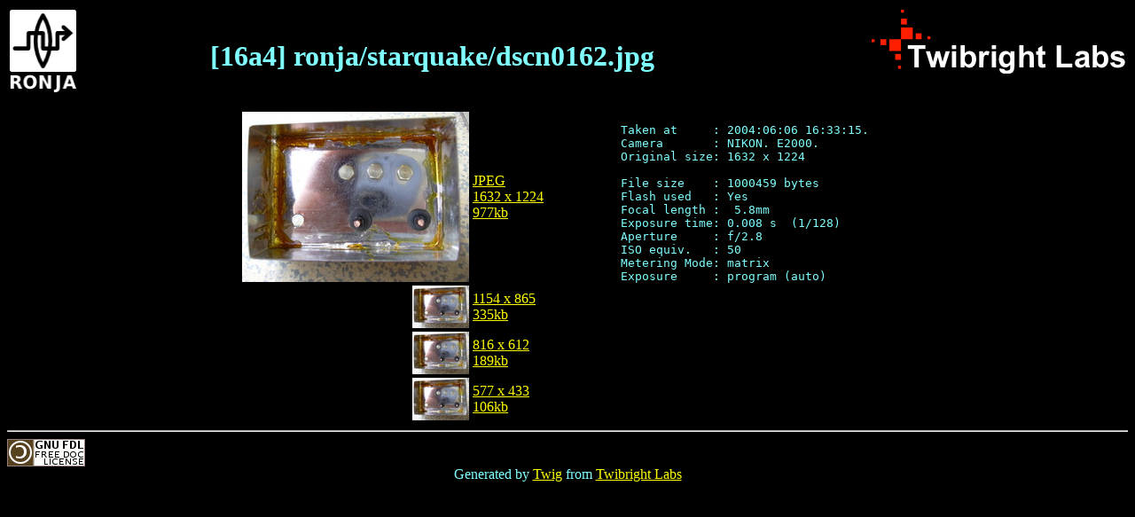

--- FILE ---
content_type: text/html
request_url: http://images.twibright.com/tns/16a4.html
body_size: 969
content:
<!DOCTYPE html PUBLIC "-//W3C//DTD HTML 4.01 Transitional//EN" "http://www.w3.org/TR/html4/loose.dtd">
<html><head>
<meta http-equiv="Content-Type" content="text/html; charset=utf-8">
<title>[16a4] :: ronja/starquake/dscn0162.jpg
</title></head><body bgcolor="#000000" text="#7fffff"
link="#ffff00" vlink="#00ff00" alink="#c000ff">
<table width="100%">
<tr><td align=left valign=top><a href="http://ronja.twibright.com/"><img
src="http://ronja.twibright.com/grx/logo/ronja_logo2.png" width=75 height=93
border=0 alt="Twibright Ronja"></a>
<td align=center valign=bottom><h1>[16a4] ronja/starquake/dscn0162.jpg</h1>
<td align=right valign=top><a href="http://twibright.com/"><img
src="http://ronja.twibright.com/grx/logo/tbl3.png"
alt="Twibright Labs" width=286 height=72 border=0></a>
</table>
<p><table width="100%" border=0><tr><td align=right valign=middle>
<a href="../images/ronja/starquake/dscn0162.jpg">
<img src="lvl2/16a4.jpg" alt="L2 thumbnail">
</a></td><td align=left valign=middle>
<a href="../images/ronja/starquake/dscn0162.jpg">JPEG<br>1632 x 1224<br>977kb</a></td>
<td align=left valign=top rowspan=4><pre>Taken at     : 2004:06:06 16:33:15.
Camera       : NIKON. E2000.
Original size: 1632 x 1224

File size    : 1000459 bytes
Flash used   : Yes
Focal length :  5.8mm
Exposure time: 0.008 s  (1/128)
Aperture     : f/2.8
ISO equiv.   : 50
Metering Mode: matrix
Exposure     : program (auto)
</pre></td></tr>
<tr><td align=right valign=middle><a href="lvl5/16a4.jpg"><img src="lvl0/16a4.jpg" alt="L0 thumbnail"></a></td><td valign=middle align=left>
<a href="lvl5/16a4.jpg">1154 x 865<br>335kb
</a></td></tr>
<tr><td align=right valign=middle><a href="lvl4/16a4.jpg"><img src="lvl0/16a4.jpg" alt="L0 thumbnail"></a></td><td align=left valign=middle>
<a href="lvl4/16a4.jpg">816 x 612<br>189kb</a></td></tr>

<tr><td align=right valign=middle><a href="lvl3/16a4.jpg"><img src="lvl0/16a4.jpg" alt="L0 thumbnail"></a></td><td align=left valign=middle>
<a href="lvl3/16a4.jpg">577 x 433<br>106kb</a></td></tr></table>
<hr><a href="http://www.gnu.org/copyleft/fdl.html" title="Licenced under the GNU FDL"><img id="licence" src="http://ronja.twibright.com/grx/gnu-fdl.png" alt="GNU FDL" ></a><center>Generated by <a href="http://ronja.twibright.com/utils/twig/">Twig</a> from
<a href="http://www.twibright.com">Twibright Labs</a></center></body></html>
